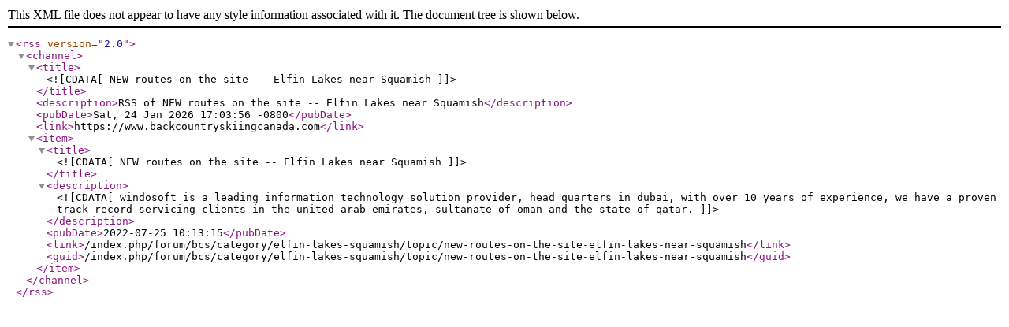

--- FILE ---
content_type: text/xml; charset=utf-8
request_url: https://www.backcountryskiingcanada.com/index.php/rssfeed/forum/topic/new-routes-on-the-site-elfin-lakes-near-squamish/rss.xml
body_size: 324
content:
<?xml version="1.0" encoding="UTF-8"?>
<rss version="2.0">
    <channel>
        <title><![CDATA[NEW routes on the site -- Elfin Lakes near Squamish]]></title>
        <description>RSS of NEW routes on the site -- Elfin Lakes near Squamish</description>
        <pubDate>Sat, 24 Jan 2026 17:03:56 -0800</pubDate>
        <link>https://www.backcountryskiingcanada.com</link>
                        <item>
            <title><![CDATA[NEW routes on the site -- Elfin Lakes near Squamish]]></title>
            <description><![CDATA[

windosoft is a leading information technology solution provider, head quarters in dubai, with over 10 years of experience, we have a proven track record servicing clients in the united arab emirates, sultanate of oman and the state of qatar.]]></description>
            <pubDate>2022-07-25 10:13:15</pubDate>
            <link>/index.php/forum/bcs/category/elfin-lakes-squamish/topic/new-routes-on-the-site-elfin-lakes-near-squamish</link>
            <guid>/index.php/forum/bcs/category/elfin-lakes-squamish/topic/new-routes-on-the-site-elfin-lakes-near-squamish</guid>
                    </item>
                    </channel>
</rss>
